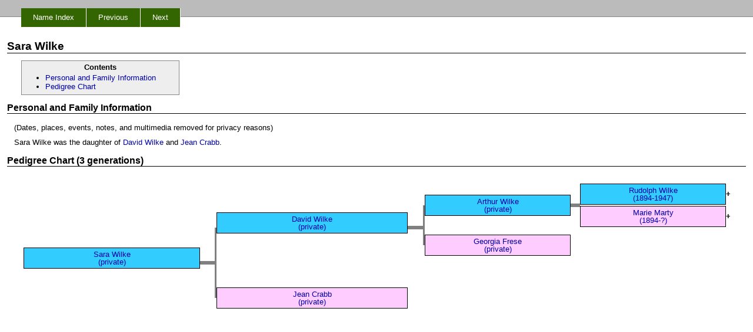

--- FILE ---
content_type: text/html
request_url: http://neemeyer.com/html/GC_Site/INDIs/II832.html
body_size: 879
content:
<!DOCTYPE HTML PUBLIC '-//W3C//DTD HTML 4.01 Transitional//EN' 'http://www.w3.org/TR/html4/loose.dtd'>
<html>
<head>
  <meta http-equiv='Content-Type' content='text/html; charset=UTF-8'/>
  <link rel='stylesheet' type='text/css' href='../gcweb.css'>
  <title>Sara Wilke</title>
</head>
<body>

<div id='header'><p>&nbsp;</p></div>
<div id='menu'>
<ul>
<li><a href='../index.html'>Name Index</a></li> 
<li><a href='II880.html'>Previous</a></li> 
<li><a href='II656.html'>Next</a></li> 
</ul>
</div><br>
<h1>Sara Wilke</h1>
<div id='contents'>
<center><b>Contents</b></center>
<ul>
<li><a href='#faminfo'>Personal and Family Information</a></li>
<li><a href='#pedi'>Pedigree Chart</a></li>
</ul></div>
<h2><a name='faminfo'></a>Personal and Family Information</h2>
<p>(Dates, places, events, notes, and multimedia removed for privacy reasons)</p>
<p>Sara Wilke was the daughter of <a href='II829.html'>David Wilke</a> and <a href='II830.html'>Jean Crabb</a>. </p>
<h2><a name='pedi'></a>Pedigree Chart (3 generations)</h2><br clear='all'>
<div><table cellpadding='0' cellspacing='0' width='100%'>

<tr>
<td rowspan='4'>&nbsp;</td>
<td rowspan='8'>
<p class='member'><a href='II832.html#pedi'>Sara Wilke<br>
(private)</a></p></td>
<td rowspan='2'>&nbsp;</td>
<td rowspan='4'>
<p class='member'><a href='II829.html#pedi'>David Wilke<br>
(private)</a></p></td>
<td>&nbsp;</td>
<td rowspan='2'>
<p class='member'><a href='II808.html#pedi'>Arthur Wilke<br>
(private)</a></p></td>
<td class='right'>&nbsp;</td>
<td>
<p class='member'><a href='II806.html#pedi'>Rudolph Wilke<br>
(1894-1947)</a></p></td>
<td><b>+</b></td>
</tr>

<tr>
<td class='up'>&nbsp;</td>
<td class='lright'>&nbsp;</td>
<td>
<p class='fember'><a href='II807.html#pedi'>Marie Marty<br>
(1894-?)</a></p></td>
<td><b>+</b></td>
</tr>

<tr>
<td rowspan='2' class='up'>&nbsp;</td>
<td class='down'>&nbsp;</td>
<td rowspan='2'>
<p class='fember'><a href='II809.html#pedi'>Georgia Frese<br>
(private)</a></p></td>
<td>&nbsp;</td>
<td rowspan='1' width='20%'>&nbsp;<br>&nbsp;</td><td>&nbsp;</td>
</tr>

<tr>
<td>&nbsp;</td>
<td>&nbsp;</td>
<td rowspan='1' width='20%'>&nbsp;<br>&nbsp;</td><td>&nbsp;</td>
</tr>

<tr>
<td rowspan='4'>&nbsp;</td>
<td rowspan='2' class='down'>&nbsp;</td>
<td rowspan='4'>
<p class='fember'><a href='II830.html#pedi'>Jean Crabb<br>
(private)</a></p></td>
<td>&nbsp;</td>
<td rowspan='2' width='20%'>&nbsp;<br>&nbsp;</td><td>&nbsp;</td>
<td rowspan='1' width='20%'>&nbsp;<br>&nbsp;</td><td>&nbsp;</td>
</tr>

<tr>
<td>&nbsp;</td>
<td>&nbsp;</td>
<td rowspan='1' width='20%'>&nbsp;<br>&nbsp;</td><td>&nbsp;</td>
</tr>

<tr>
<td rowspan='2'>&nbsp;</td>
<td>&nbsp;</td>
<td rowspan='2' width='20%'>&nbsp;<br>&nbsp;</td><td>&nbsp;</td>
<td rowspan='1' width='20%'>&nbsp;<br>&nbsp;</td><td>&nbsp;</td>
</tr>

<tr>
<td>&nbsp;</td>
<td>&nbsp;</td>
<td rowspan='1' width='20%'>&nbsp;<br>&nbsp;</td><td>&nbsp;</td>
</tr>

</table></div>

</body>
</html>


--- FILE ---
content_type: text/css
request_url: http://neemeyer.com/html/GC_Site/gcweb.css
body_size: 871
content:
*  { font-family: Arial, Helvetica, Geneva, Swiss, SunSans-Regular; font-size: 10pt; }
BODY { background-color: #ffffff;
  margin: -16px 0px 0px 0px; }
H1 {font-size: 14pt; margin-left: 12px; margin-right: 12px;
  border-bottom: solid; border-bottom-width: thin; padding-top: 6px;}
H2 {font-size: 12pt; margin-left: 12px; margin-right: 12px;
  border-bottom: solid; border-bottom-width: thin;}
H3 {font-size: 11pt; margin-left: 12px; margin-right: 12px; margin-bottom: 3px;}
p {margin: 0px 24px 6px 24px; line-height: 1.5;}
div {margin-left: 24px; margin-right: 12px; }
#header { margin: 0px 0px 0px 0px;
  background: #BBB; height: 44px;
  border-bottom: thin solid #888; }
.portrait { padding: 12px; margin-right: 12px; margin-left: 12px; margin-bottom: 12px;
  float: right; width: 128px; border: solid; border-width: thin; background-color: #CCC;}
.mmobject { padding-top: 12px; max-width: 800px; }
#namelist { border: thin black solid; margin: 0px 18px 0px 18px;
  border-collapse: collapse; }
#namelist th { border-bottom: thin solid black; text-align: left; }
#namelist td { padding: 4px 8px 0px 8px; }
#menu {margin: -15px 0px 20px 36px; }
#menu ul { margin: 0px 0px 0px 0px;
  padding: 0px 0px 0px 0px;
  list-style: none;
  line-height: normal; }
#menu li { float: left;
  margin: 0px 0px 0px 0px;
  background: #360;
  border-right: solid 1px #FFF; }
#menu a { display: block;
  width: auto;
  height: 24px;
  padding: 8px 20px 0px 20px;
  color: #FFFFFF;
  text-decoration: none; }
#menu a:hover { background: #6F6; }
#menu .last { border-right: none; }
#contents { padding: 3px 0px 0px 0px; background-color: #EEE;
  border: solid 1px #888; width: 200pt; margin-left: 36px;}
#contents ul { margin: 3px 0px 6px 0px; }
.mmtable { padding: 0px; margin-left: 24px; margin-right: 12px; }
.mmtable TD { padding: 6px;
  border: thin solid #AAAAAA;
  font-size: x-small
  text-align: center; }
a:link { color: #0000AA;  text-decoration: none; }
a:visited { color: #AA00AA;  text-decoration: none; }
a:active { color: #AA00AA;  text-decoration: none; }
a:hover { color: #FF6600;  text-decoration: none; }
p.member { border: thin black solid;
  margin: 1px 0px 1px 0px;
  line-height: 1.0;
  padding: 4px;
  font-size: x-small;
  background-color: #3CF;
  text-align: center; }
p.fember { border: thin black solid;
  margin: 1px 0px 1px 0px;
  line-height: 1.0;
  padding: 4px;
  font-size: x-small;
  background-color: #FCF;
  text-align: center; }
td.up { border-bottom: medium gray solid; border-right: medium gray solid;}
td.down { border-top: medium gray solid; border-right: medium gray solid;}
td.right {border-bottom: medium gray solid;}
td.lright {border-top: medium gray solid;}
#attr { margin: 0px 24px 0px 24px; border-collapse:collapse; }
#attr th { border: thin gray solid;
 padding: 4px 10px 4px 10px; background-color: #DDD; }
#attr td { border: thin gray solid; padding: 4px 10px 4px 10px; }
